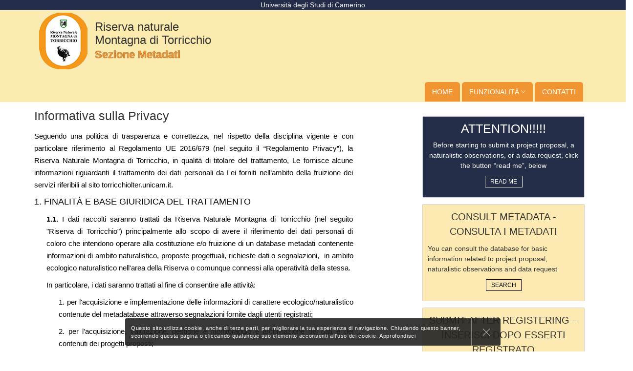

--- FILE ---
content_type: text/html; charset=UTF-8
request_url: https://torricchiolter.unicam.it/page/privacy
body_size: 6147
content:
<!DOCTYPE html> <!--[if lt IE 7]> <html class="no-js lt-ie9 lt-ie8 lt-ie7"> <![endif]--> <!--[if IE 7]> <html class="no-js lt-ie9 lt-ie8"> <![endif]--> <!--[if IE 8]> <html class="no-js lt-ie9"> <![endif]--> <!--[if gt IE 8]><!--> <html class="no-js" lang="en"> <!--<![endif]--> <head> <meta http-equiv="Content-Type" content="text/html; charset=UTF-8"> <meta name="description" content="Metadati - TORRICCHIO"> <meta name="author" content="e-Lios s.r.l."> <title>Metadati - TORRICCHIO</title> <meta name="robots" content="index, follow"> <!-- Mobile Specific Meta--> <meta name="viewport" content="width=device-width, initial-scale=1"> <meta name="google-site-verification" content="bLVmZjWBxMl7mz0CWBb5YFoHYwlCdeoGotRDvZdOLGc" /> <!-- Favicon --> <link rel="shortcut icon" type="image/x-icon" href="https://torricchiolter.unicam.it/favicon.ico" /> <!-- bootstrap.min css --> <link rel="stylesheet" href="https://torricchiolter.unicam.it/plugins/bootstrap/css/bootstrap.min.css"> <!-- Ionic Icon Css --> <link rel="stylesheet" href="https://torricchiolter.unicam.it/plugins/Ionicons/css/ionicons.min.css"> <!-- animate.css --> <link rel="stylesheet" href="https://torricchiolter.unicam.it/plugins/animate-css/animate.css"> <!-- Magnify Popup --> <link rel="stylesheet" href="https://torricchiolter.unicam.it/plugins/magnific-popup/dist/magnific-popup.css"> <!-- Owl Carousel CSS --> <link rel="stylesheet" href="https://torricchiolter.unicam.it/plugins/slick-carousel/slick/slick.css"> <link rel="stylesheet" href="https://torricchiolter.unicam.it/plugins/slick-carousel/slick/slick-theme.css"> <link rel="stylesheet" href="https://torricchiolter.unicam.it/css/cookie-banner.css"> <!-- Main Stylesheet --> <link rel="stylesheet" href="https://torricchiolter.unicam.it/css/style.css"> <!-- Global site tag (gtag.js) - Google Analytics --> <script async src="https://www.googletagmanager.com/gtag/js?id=UA-127150381-1"></script> <script>
  window.dataLayer = window.dataLayer || [];
  function gtag(){dataLayer.push(arguments);}
  gtag('js', new Date());

  gtag('config', 'UA-127150381-1');
</script> </head> <body id="body"> <div class='loading_data'>Caricamento in corso <div class="bounce1"></div> <div class="bounce2"></div> <div class="bounce3"></div> </div> <!-- Header Start --> <header class="navigation"> <div class='row'><div class='col-md-12 topH'>Università degli Studi di Camerino </div></div> <div class="container"> <div class="row"> <div class="col-md-12"> <!-- header Nav Start --> <nav class="navbar"> <div class="container-fluid"> <!-- Brand and toggle get grouped for better mobile display --> <div class="navbar-header" style='width:100%;'> <button type="button" class="navbar-toggle collapsed" data-toggle="collapse" data-target="#bs-example-navbar-collapse-1"> <span class="sr-only">Toggle navigation</span> <span class="icon-bar"></span> <span class="icon-bar"></span> <span class="icon-bar"></span> </button> <a class="navbar-brand" target='_blank' href="https://riservatorricchio.unicam.it"> <img style='width:100%;' src="/images/LogoTorricchio.jpg" alt="Logo"> </a> <span class='titleH'>Riserva naturale Montagna di Torricchio</span> <span class='subT'>Sezione Metadati</span> </div> <!-- Collect the nav links, forms, and other content for toggling --> <div class="collapse navbar-collapse" id="bs-example-navbar-collapse-1"> <ul class="nav navbar-nav navbar-right"> <li class='parent'><a href="/">Home</a></li> <li class="dropdown parent"> <a href="#" class="dropdown-toggle" data-toggle="dropdown" role="button" aria-haspopup="true" aria-expanded="false">Funzionalità <span class="ion-ios-arrow-down"></span></a> <ul class="dropdown-menu"> <li><a href="/user/request">Le tue richieste</a></li> </ul> </li> <li class='parent'><a href="/page/contatti">Contatti</a></li> </ul> </div><!-- /.navbar-collapse --> </div><!-- /.container-fluid --> </nav> </div> </div> </div> </header><!-- header close --><!-- HOME --> <section> <div class="container"> </div> </section> <!-- Content Start --> <section class='page'> <div class="container"> <div class="row"> <div class='col-md-7'> <div class="block"> <div class='t'>Informativa sulla Privacy</div><div class='content'><p style="text-align: justify; ">Seguendo una politica di trasparenza e correttezza, nel rispetto della disciplina vigente e con particolare riferimento al Regolamento UE 2016/679 (nel seguito il “Regolamento Privacy”), la Riserva Naturale Montagna di Torricchio, in qualità di titolare del trattamento, Le fornisce alcune informazioni riguardanti il trattamento dei dati personali da Lei forniti nell’ambito della fruizione dei servizi riferibili al sito torricchiolter.unicam.it. </p><p style="text-align: justify;"><span style="font-size: 18px;">1. FINALITÀ E BASE GIURIDICA DEL TRATTAMENTO</span> </p><p style="text-align: justify; margin-left: 25px;"><b>1.1.</b> I dati raccolti saranno trattati da Riserva Naturale Montagna di Torricchio (nel seguito "Riserva di Torricchio") principalmente allo scopo di avere il riferimento dei dati personali di coloro che intendono operare alla costituzione e/o fruizione di un database metadati contenente informazioni di ambito naturalistico, proposte progettuali, richieste dati o segnalazioni,&nbsp; in ambito ecologico naturalistico nell'area della Riserva o comunque connessi alla operatività della stessa.</p><p style="text-align: justify; margin-left: 25px;"> In particolare, i dati saranno trattati al fine di consentire alle attività: </p><p style="text-align: justify; margin-left: 50px;">1. per l'acquisizione e implementazione delle informazioni di carattere ecologico/naturalistico contenute del metadatabase attraverso segnalazioni fornite dagli utenti registrati; </p><p style="text-align: justify; margin-left: 50px;">2. per l'acquisizione, valutazione, gestione e monitoraggio e archiviazione dei dati e dei contenuti dei progetti proposti; </p><p style="text-align: justify; margin-left: 50px;">3. per l’erogazione di servizi di richiesta dati ecologici e naturalistici contenuti nel metadatabase; </p><p style="text-align: justify; margin-left: 50px;">4. per comunicare con gli utenti registrati nell'ambito della gestione del servizio di segnalazione e di erogazione delle informazioni cui ai punti precedenti; </p><p style="text-align: justify; margin-left: 50px;">5. per raccogliere e gestire il feedback da parte degli utenti nell’ambito dell’erogazione del servizio; </p><p style="text-align: justify; margin-left: 25px;">I dati raccolti saranno trattati dalla Riserva di Torricchio, per adempiere in generale agli obblighi di legge e regolamentari. </p><p style="text-align: justify; margin-left: 25px;">La Riserva Naturale Montagna di Torricchio non procederà alla raccolta o al trattamento delle "categorie particolari di dati personali" di cui all’art. 9 del Regolamento Privacy (relativi, ad esempio, allo stato di salute). </p><p style="text-align: justify; margin-left: 25px;"><b>1.2.</b> I dati raccolti saranno altresì trattati dalla Riserva di Torricchio, senza necessità di esplicito consenso, al fine di perseguire il proprio legittimo interesse ai sensi dell’articolo 6, paragrafo 1, lettera f) del Regolamento Privacy a promuovere i propri servizi agli utenti che ne hanno già usufruito, mediante l’invio di comunicazioni informative tramite posta elettronica, ferma restando la facoltà da parte degli utenti di opporsi in ogni momento al trattamento. Resta inteso che tale trattamento viene effettuato nel rispetto delle previsioni di cui all’articolo 130, comma 4, del Codice Privacy. </p><p style="text-align: justify; margin-left: 25px;">I dati raccolti potranno essere trattati da gestori di piattaforme e database che stipuleranno convenzioni di collaborazione, senza necessità di esplicito consenso ai sensi dell’art. 6, paragrafo 1, lettera c) del Regolamento Privacy, per adempiere in generale agli obblighi di legge e regolamentari. </p><p style="text-align: justify; "><span style="font-size: 18px;">2. CONFERIMENTO DEI DATI</span> </p><p style="text-align: justify; margin-left: 25px;"><b>2.1.</b> La informiamo che la comunicazione dei dati personali necessari per il raggiungimento delle finalità indicate ai punti 1.1 è obbligatoria e l’eventuale rifiuto di fornire i dati non consentirà di erogare i servizi richiesti. </p><p style="text-align: justify; "><span style="font-size: 18px;">3. TITOLARI DEL TRATTAMENTO</span> </p><p style="text-align: justify; margin-left: 25px;"><b>3.1. </b>Titolare del trattamento dei dati personali è la Riserva Naturale Montagna di Torricchio dell'Università di Camerino. </p><p style="text-align: justify; "><span style="font-size: 18px;">4. AMBITO DI COMUNICAZIONE E DIFFUSIONE DEI DATI, RESPONSABILI DEL TRATTAMENTO</span> </p><p style="text-align: justify; margin-left: 25px;"><b>4.1. </b>I dati da Lei forniti potranno essere comunicati in forza delle finalità descritte al punto 1 ai seguenti soggetti, in qualità di autonomi titolari del trattamento: </p><p style="text-align: justify; margin-left: 50px;">1. soggetti pubblici o privati che faranno motivata richiesta - previo accreditamento - di accesso ai contenuti del metadatabase; </p><p style="text-align: justify; margin-left: 50px;">2. personale dell'università di Camerino per le finalità di gestione e di conservazione degli stessi in aderenza agli obblighi di legge. </p><p style="text-align: justify; margin-left: 25px;"><b>4.2.</b> I Suoi dati non saranno diffusi, messi a disposizione o dati in consultazione in alcuna forma a soggetti diversi da quelli indicati ai precedenti punti o a soggetti indeterminati.</p><p style="text-align: justify; margin-left: 25px;"><b>4.3.</b> Si comunica inoltre che il fornitore dati potrebbe essere ricontattato per le finalità di cui al punto 1., inerenti le funzioni del presente sito web.</p><p style="text-align: justify; margin-left: 25px;"> </p><p style="text-align: justify; "><span style="font-size: 18px;">5. TRASFERIMENTO DEI DATI ALL'ESTERO</span> </p><p style="text-align: justify; margin-left: 25px;"><b>5.1.</b> I dati da Lei forniti potranno essere trasferiti al di fuori del territorio nazionale nell'ambito del perseguimento delle finalità di cui al punto 1 a soggetti pubblici o privati aventi la propria sede residenza o domicilio in Paesi appartenenti all'Unione Europea. </p><p style="text-align: justify; "> <span style="font-size: 18px;">6. MODALITÀ DI TRATTAMENTO DEI DATI</span> </p><p style="text-align: justify; margin-left: 25px;"><b>6.1. </b>Il trattamento dei dati potrà essere effettuato attraverso strumenti manuali, automatizzati, informatici o telematici atti a memorizzare, gestire e trasmettere i dati stessi. </p><p style="text-align: justify; margin-left: 25px;"><b>6.2.</b> L' interessato non viene sottoposto ad alcuna decisione basata unicamente sul trattamento automatizzato, compresa la profilazione, che produca effetti giuridici che lo riguardano o che incida in modo significativamente analogo sulla sua persona. I suoi dati non saranno parimenti soggetti a diffusione né ad alcun processo decisionale interamente automatizzato. </p><p style="text-align: justify; "><span style="font-size: 18px;">7. PERIODO DI CONSERVAZIONE DEI DATI</span> </p><p style="text-align: justify; margin-left: 25px;"><b>7.1. </b>I dati costituiti da dati anagrafici e di contatto degli utenti trattati sulla base di espresso consenso per le finalità indicate al punto 1.1, il periodo di conservazione è da intendersi esteso fino alla revoca del consenso.</p><p style="text-align: justify; margin-left: 25px;"> </p><p style="text-align: justify; "><span style="font-size: 18px;">8. DIRITTI DELL’INTERESSATO</span> </p><p style="text-align: justify; margin-left: 25px;"><b>8.1.</b>La Riserva di Torricchio, nel pieno rispetto delle previsioni degli articoli 15, 16, 17, 18, 20 e 21, del Regolamento Privacy, La informano che Lei ha il diritto:</p><p style="text-align: justify; margin-left: 50px;">- di chiedere l’accesso ai dati personali (art. 15) e la rettifica (art. 16) o la cancellazione degli stessi (art. 17), o la limitazione del trattamento (art. 18) che La riguardano, o di opporsi al loro trattamento (art. 21), oltre al diritto alla portabilità dei dati (art. 20);</p><p style="text-align: justify; margin-left: 50px;">- di revocare il consenso in qualsiasi momento senza pregiudicare la liceità del trattamento basata sul consenso prestato prima della revoca;</p><p style="text-align: justify; margin-left: 50px;">- il diritto di proporre reclamo al Garante per la protezione dei dati personali. </p><p style="text-align: justify; margin-left: 25px;">La informiamo che, ai sensi dell'articolo 21 del Regolamento Privacy, Lei può opporsi in ogni momento al trattamento dei dati personali che la riguardano per finalità di marketing diretto. </p><p style="text-align: justify; margin-left: 25px;"><b>8.2.</b> Per esercitare i diritti riassunti, i riferimenti delle società sono: </p><p style="margin-left: 25px;"></p><div style="text-align: justify;"><span style="color: rgb(0, 0, 255);">Riserva Naturale Montagna di Torricchio&nbsp;</span></div><font color="#0000ff"><div style="text-align: justify;">Sede legale/operativa: Via Pontoni, 5 62032 Camerino (MC)&nbsp;</div><div style="text-align: justify;">mail: riserva.torricchio@unicam.it&nbsp;</div><div style="text-align: justify;">pec. : riserva.torricchio@pec.unicam.it tel. 0737.404512</div></font><p></p></div> </div> </div> <div class="col-md-4 col-md-offset-1" style='margin-top:20px;'> <div class='col-md-12'> <div class='blockC col_242e48 blockCFirst col-md-12 col-sm-5'> <div class='t'>ATTENTION!!!!!</div> <div class='c'>Before starting to submit a project proposal, a naturalistic observations, or a data request, click the button “read me”, below</div> <div class='action'><a href='/page/descrizione-procedure'>Read me</a></div> </div> <div class='blockC col_fceab2 col-md-12 col-sm-5 col-md-offset-0 col-sm-offset-2'> <div class='t'>CONSULT METADATA - CONSULTA I METADATI</div> <div class='c'>You can consult the database for basic information related to project proposal, naturalistic observations and data request</div> <div class='action'><a href='/cerca'>Search</a></div> </div> <div class='clearfix'></div> <div class='blockC col_fceab2 col-md-12 col-sm-5'> <div class='t'>SUBMIT AFTER REGISTERING – INSERISCI DOPO ESSERTI REGISTRATO</div> <div class='action'><a href='/module/module1/new'>Project proposal</a><a href='/segnalazioni/new'>Naturalistic observations</a><a href='/richiesta_dati/new'>Data request</a></div> </div> </div> </div> </div> </div> </section> <footer class="footer"> <div class="container"> <div class="row"> <div class="col-md-9"> A cura della Riserva Naturale Montagna di Torricchio - Università degli studi di Camerino<br /> Scuola di Bioscienze e Medicina veterinaria - S.O. "Biodiversità vegetale e gestione degli ecosistemi" <br /> (School of Biosciences and Veterinary Medicine - unit "Plant Diversity and Ecosystems Management")<br /> INFO: riserva.torricchio@unicam.it </div> <div class="col-md-3"> <a href='http://www.unicam.it' target='_blank'><img src="https://torricchiolter.unicam.it/images/LogoUnicam.png" alt="Logo"></a> </div> <div class="col-md-12"> <p class="copyright">Copyright 2026</p> </div> </div> </div> </footer> <!-- Essential Scripts =====================================--> <!-- <script src="js/jquery.counterup.js"></script> --> <!-- Main jQuery --> <script src="https://code.jquery.com/jquery-3.3.1.js" integrity="sha256-2Kok7MbOyxpgUVvAk/HJ2jigOSYS2auK4Pfzbm7uH60=" crossorigin="anonymous"></script> <!-- Bootstrap 3.1 --> <script src="https://torricchiolter.unicam.it/plugins/bootstrap/js/bootstrap.min.js"></script> <!-- Owl Carousel --> <script src="https://torricchiolter.unicam.it/plugins/slick-carousel/slick/slick.min.js"></script> <!-- --> <script src="https://torricchiolter.unicam.it/plugins/magnific-popup/dist/jquery.magnific-popup.min.js"></script> <!-- Mixit Up JS --> <script src="https://torricchiolter.unicam.it/plugins/mixitup/dist/mixitup.min.js"></script> <!-- <script src="plugins/count-down/jquery.lwtCountdown-1.0.js"></script> --> <script src="https://torricchiolter.unicam.it/plugins/SyoTimer/build/jquery.syotimer.min.js"></script> <!-- Form Validator --> <script src="http://cdnjs.cloudflare.com/ajax/libs/jquery.form/3.32/jquery.form.js"></script> <script src="http://cdnjs.cloudflare.com/ajax/libs/jquery-validate/1.11.1/jquery.validate.min.js"></script> <!-- Google Map --> <script src="https://torricchiolter.unicam.it/plugins/google-map/map.js"></script> <script src="https://torricchiolter.unicam.it/js/jquery.auto-complete.js"></script> <script src="https://torricchiolter.unicam.it/js/jquery.cookie-banner.min.js"></script> <script src="https://torricchiolter.unicam.it/js/script.js"></script> <script>
  var t = jQuery.noConflict();
  t(document).ready(function($){

    var culture;

	switch ($('html').attr('lang')) {

		case 'it-IT':
			culture = 'it';
			break;
		default:
			culture = 'en';

	}

	$.cookieBanner({
		culture: culture,
		cookiePageUrl: {
			it: '/page/privacy',
			en: '/page/privacy'
		},
    bannerLinkText: {
      it:'Approfondisci',
      en:'Learn more',
    },
    bannerText: {
      it:'Questo sito utilizza cookie, anche di terze parti, per migliorare la tua esperienza di navigazione. Chiudendo questo banner, scorrendo questa pagina o cliccando qualunque suo elemento acconsenti all\'uso dei cookie.',
      en:'This website uses cookies (also third-party cookies) to provide you a better navigation experience. By closing this banner, scrolling this page or by clicking any of its elements, you agree to the use of cookies.',
    },
    blockCookie:true,
    blockCookieAttribute:'data-src',
    blockCookieClass:'block-cookie',
    consentButtonClass:'cookie-banner__button',
    consentButtonText: {
      it:'Chiudi',
      en:'Close',
    },
    consentButtonTextClass:'cookie-banner__close',
    cookieExpiry: 365,
    cookieName:'consentCookie',
    culture:'it',
    hideBannerOnScroll:false,
    prependBannerTo:'body',
    reloadPage:false,
	});
    if($(".modal").length>0){
      $('.modal').modal('show');
    }
    $(document).on("click",".close",function(){
      $('.modal').remove();
      $(".modal-backdrop").remove();
      $("body").removeClass("modal-open");
      window.location.reload(true);
    });
    $( "form" ).submit(function( event ) {
      $(".loading_data").css("display","block");
    });
      });
</script> </body> </html> 

--- FILE ---
content_type: text/css
request_url: https://torricchiolter.unicam.it/css/style.css
body_size: 10739
content:
/*=== MEDIA QUERY ===*/
@import url(http://fonts.googleapis.com/css?family=Roboto:400,100,300,500,700);
@import url(https://fonts.googleapis.com/css?family=Oswald:300,400,500,600);
@import url(http://fonts.googleapis.com/css?family=Volkhov:400italic);
body {
  line-height: 1.5;
  font-family: "Roboto", sans-serif;
  -webkit-font-smoothing: antialiased;
}

h1, h2, h3, h4, h5, h6 {
  font-family: "Roboto", sans-serif;
}
.tPDelete{    text-align: center;
  font-size: 25px;
  font-weight: 300;
  margin: 30px 0px;}
  .notePDelete{width: 480px;
    font-size: 13px;
    line-height: 24px;
    font-weight: 300;
    box-shadow: 0px 0px 1px;
    padding: 5px;
    margin: 0 auto 10px auto;}
.items{padding:4px 2px; background-color:#fafafa; margin-bottom:10px; margin-top:10px;box-shadow: 0px 0px 1px;}
.items .divider{border-bottom:1px solid #242e48; width:80%; margin:3px auto; padding-top:4px;}
p{color:#000 !important;}
h1, h2, h3, h4, h5, h6 {
  font-weight: 400;
}
.sh1{font-size:18px; color: #fff; background-color:#252f47;}
h1 {
  font-size: 40px;
}
.downFile{margin:5px 0px;}
.downFile a{text-align: center;color: #337ab7; text-transform: uppercase;}
.noItems{text-align: center;font-weight: bold;font-size: 16px;}
.sectionT{background-color:#252f47; color:#fff; padding:3px; margin-top:25px; margin-bottom:4px;}
h2 {
  font-size: 28px;
}

h3 {
  font-size: 20px;
}

h4 {
  font-size: 18px;
}

p {
  color: #7B7B7B;
  font-size: 15px;
  font-family: "Roboto", sans-serif;
}
.barUserInfo{
  text-align:right; margin-right:10px;
}
.spanLink{cursor:pointer; text-decoration: underline}
.barUserInfo a,.barUserInfo a:hover{color:#fff;}
ol, ul {
  margin: 0;
  padding: 0;
  list-style: none;
}
.downGuida{position: fixed; display: flex;bottom: 3px;width:250px;z-index: 9999;right: 3px;box-shadow: 0px 0px 2px #000;}
.downGuida a.downLink, .downGuida a:hover.downLink{padding:10px;font-size:15px;}
iframe {
  border: 0;
}
a.downLink, a:hover.downLink{background-color: green;color: #fff;padding: 3px 5px;}
a, a:focus, a:hover {
  text-decoration: none;
  outline: 0;
  color: #655E7A;
}

blockquote {
  font-size: 18px;
  border-color: #655E7A;
  padding: 20px 40px;
  text-align: left;
  color: #777;
}
.navbar-toggle{z-index:9999 !important;}
.navbar-toggle .icon-bar {
  background: #655E7A;
}
.subSection{margin:20px 0px 5px 0px;color:#242e48; font-weight:bold; text-transform: uppercase; text-align: center;}
.note{font-size: 12px;font-style: italic;margin-bottom: 9px;}
.tModule{background-color:#242e48; text-align:center; color:#fff;font-weight: bold;font-size: 18px; padding:2px; margin:25px 0px 5px 0px;}
.page{margin:10px 0px 10px 0px;}
.content{font-size: 14px;
    line-height: 25px;}
.t{font-size: 25px;
    margin-bottom: 10px;}
hr {
    border-top: 1px solid #b9b9b9 !important;
}
.sloganText{font-size: 20px;font-weight: 100;color: #000;}
input[type="email"], input[type="password"], input[type="text"], input[type="tel"] {
  box-shadow: none;
  outline: none;
  font-size: 14px;
  padding:4px;
}
.privacy{height: 100px;overflow: auto;background-color: #fff;padding: 4px;margin: 10px 0px;font-size: 12px;border: 1px solid #b9b9b9;}
.privacy p{font-size: 12px;}
.privacyB{    font-size: 13px;
    border-top: 1px solid;
    padding-top: 11px;}
.blockC{box-shadow:0px 0px 1px #000; padding:10px; margin-bottom:15px;}
.blockC .t{font-size:20px; text-align:center;}
.blockC .c{font-size:14px;}
.blockC .action{text-align:center; }
.blockC .action a{border: 1px solid #000;padding: 2px 10px;margin: 10px 2px;display: inline-block;text-transform: uppercase;font-size: 12px;color: #000;}
.blockCFirst .t{font-size:25px; line-height: 28px; text-align:center;}
.blockCFirst .c{font-size:14px; text-align:center;}

.col_242e48{background-color:#242e48;}
.col_242e48 .t,.col_242e48 .c{color:#fff;}
.col_242e48 .action a{color:#fff;border: 1px solid #fff;}
.loginBox, .registerBox{margin-top:20px;
  padding:10px; background-color:#e3e1df; box-shadow:0px 0px 1px #000;
}
.requiredUpload{color: red;font-weight: bold;text-transform: uppercase;font-size: 13px;}
.col_fceab2{background-color: #fceab2;}
.bx-wrapper img{width:100% !important;}
.info{    font-size: 12px;
    font-style: italic;}
.imgBorder img{width:100%;}
.imgBorder {width:100px;}
.contUpload label{text-align:center; display: block;}
.tHG{font-weight:bold; text-transform: uppercase; margin-top:10px;}
.gItem{border: 1px solid;color:#fff; background-color:#242e48;    margin: 2px;padding: 2px 4px;}
.contUpload{background: #eeeeee;
    -webkit-border-radius: 4px;
    border-radius: 4px;
    -webkit-box-shadow: 0 4px 5px 0 rgba(0,0,0,0.14), 0 1px 10px 0 rgba(0,0,0,0.12), 0 2px 4px -1px rgba(0,0,0,0.2);
    box-shadow: 0 4px 5px 0 rgba(0,0,0,0.14), 0 1px 10px 0 rgba(0,0,0,0.12), 0 2px 4px -1px rgba(0,0,0,0.2);
    font-size: 1.1em;
    opacity: 1;
    padding: 1em;
    -webkit-transition: box-shadow .03s linear,opacity .25s linear;
    transition: box-shadow .03s linear,opacity .25s linear;
    z-index: 1;}
.btn-torricchio{    color: #fff;
    background-color: #ee943e;
    border-color: #000; color:#fff;}
.btn-torricchio a{color:#fff;}
.bxslider > div{height:400px !important;}
.bxslider{width:100% !important;}
.item_p{background-color: #e3e1df;
    padding: 10px;
    margin-bottom: 10px;}
input[type="email"]:focus, input[type="password"]:focus, input[type="text"]:focus, input[type="tel"]:focus {
  box-shadow: none;
  border: 1px solid #655E7A;
}
.loading_data{display: none;position: fixed;
    background-color: rgba(0,0,0,0.8);
    width: 100%;
    text-align: center;
    height: 100%;
    padding-top: 10%;
    z-index: 9999; margin: 0 auto; left: 0px; font-size: 30px; padding: 20px;color: #fff;}
.loading_data > div {width: 18px;height: 18px;background-color: #fff;border-radius: 100%;
  display: inline-block;-webkit-animation: sk-bouncedelay 1.4s infinite ease-in-out both; animation: sk-bouncedelay 1.4s infinite ease-in-out both;
}
.loading_data .bounce1 {-webkit-animation-delay: -0.32s;animation-delay: -0.32s;}
.loading_data .bounce2 {-webkit-animation-delay: -0.16s;animation-delay: -0.16s;}


.form-control {
  box-shadow: none;
  border-radius: 0;
}

.form-control:focus {
  box-shadow: none;
  border: 1px solid #655E7A;
}

.btn-main, .btn-transparent, .btn-small {
  background: #655E7A;
  color: #fff;
  display: inline-block;
  font-size: 14px;
  letter-spacing: 1px;
  padding: 14px 35px;
  text-transform: uppercase;
  border-radius: 0;
  transition: all 0.2s ease;
}

.btn-main.btn-icon i, .btn-icon.btn-transparent i, .btn-icon.btn-small i {
  font-size: 16px;
  vertical-align: middle;
  margin-right: 5px;
}

.btn-main:hover, .btn-transparent:hover, .btn-small:hover {
  background: #353240;
  color: #fff;
}

.btn-solid-border {
  border: 1px solid #fff;
  background: transparent;
  color: #fff;
}

.btn-solid-border:hover {
  border: 1px solid #655E7A;
  background: #655E7A;
}

.btn-transparent {
  background: transparent;
  padding: 0;
  color: #655E7A;
}

.btn-transparent:hover {
  background: transparent;
  color: #655E7A;
}

.btn-large {
  padding: 20px 45px;
}

.btn-large.btn-icon i {
  font-size: 16px;
  vertical-align: middle;
  margin-right: 5px;
}

.btn-small {
  padding: 10px 25px;
  font-size: 12px;
}

.btn-round {
  border-radius: 4px;
}

.btn-round-full {
  border-radius: 50px;
}

.btn.active:focus, .btn:active:focus, .btn:focus {
  outline: 0;
}

.mt-10 {
  margin-top: 20px;
}

.mt-20 {
  margin-top: 20px;
}

.mt-30 {
  margin-top: 30px;
}

.mt-40 {
  margin-top: 40px;
}

.mt-50 {
  margin-top: 50px;
}

.btn:focus {
  color: #ddd;
}

.w-100 {
  width: 100%;
}

.margin-0 {
  margin: 0 !important;
}

#preloader {
  background: #fff;
  height: 100%;
  left: 0;
  opacity: 1;
  filter: alpha(opacity=100);
  position: fixed;
  text-align: center;
  top: 0;
  width: 100%;
  z-index: 999999999;
}

.bg-shadow {
  background-color: #fff;
  box-shadow: 0 16px 24px rgba(0, 0, 0, 0.08);
  padding: 20px;
}

.bg-gray {
  background: #f9f9f9;
}

.bg-primary {
  background: #655E7A;
}

.bg-primary-dark {
  background: #4d485d;
}

.bg-primary-darker {
  background: #353240;
}

.bg-dark {
  background: #202122;
}

.section {
  padding: 100px 0;
}

.section-sm {
  padding: 70px 0;
}

.title {
  padding: 20px 0 30px;
}

.title h2 {
  font-size: 18px;
  text-align: center;
  text-transform: uppercase;
  letter-spacing: 2px;
}

.section-title {
  margin-bottom: 70px;
}

.section-title h2 {
  text-transform: uppercase;
  font-size: 28px;
  font-weight: 600;
}

.section-title p {
  font-style: italic;
  color: #666;
  font-family: "Volkhov", serif;
}

.section-subtitle {
  font-size: 28px;
  font-weight: 600;
  margin-bottom: 30px;
}

.page-title {
  padding: 100px 0;
}

.page-title .block {
  text-align: center;
}

.page-title .block h1 {
  color: #fff;
  font-weight: 200;
  letter-spacing: 6px;
  margin-top: 0;
  text-transform: capitalize;
}

.page-title .block p {
  color: #fff;
}

.heading {
  padding-bottom: 60px;
  text-align: center;
}

.heading h2 {
  color: #000;
  font-size: 30px;
  line-height: 40px;
  font-weight: 400;
}

.heading p {
  font-size: 18px;
  line-height: 40px;
  color: #292929;
  font-weight: 300;
}

.page-wrapper {
  padding: 70px 0;
}

.social-media-icons ul li {
  display: inline-block;
}

.social-media-icons ul li a {
  font-size: 18px;
  color: #333;
  display: inline-block;
  padding: 7px 12px;
  color: #fff;
}

.social-media-icons ul li .twitter {
  background: #00aced;
}

.social-media-icons ul li .facebook {
  background: #3b5998;
  padding: 7px 18px;
}

.social-media-icons ul li .googleplus {
  background: #dd4b39;
}

.social-media-icons ul li .dribbble {
  background: #ea4c89;
}

.social-media-icons ul li .instagram {
  background: #bc2a8d;
}

.dropdown-slide {
  position: static;
}

.dropdown-slide .open > a, .dropdown-slide .open > a:focus, .dropdown-slide .open > a:hover {
  background: transparent;
}

.dropdown-slide.full-width .dropdown-menu {
  left: 0 !important;
  right: 0 !important;
}

.dropdown-slide:hover .dropdown-menu {
  display: none;
  opacity: 1;
  display: block;
  -webkit-transform: translate(0px, 0px);
          transform: translate(0px, 0px);
  opacity: 1;
  visibility: visible;
  color: #777;
  -webkit-transform: translateY(0px);
          transform: translateY(0px);
}

.dropdown-slide .dropdown-menu {
  border-radius: 0;
  opacity: 1;
  visibility: visible;
  position: absolute;
  padding: 15px;
  border: 1px solid #ebebeb;
  box-shadow: 0 2px 4px rgba(0, 0, 0, 0.05);
  position: absolute;
  display: block;
  visibility: hidden;
  opacity: 0;
  -webkit-transform: translateY(30px);
          transform: translateY(30px);
  transition: visibility 0.2s, opacity 0.2s, -webkit-transform 500ms cubic-bezier(0.43, 0.26, 0.11, 0.99);
  transition: visibility 0.2s, opacity 0.2s, transform 500ms cubic-bezier(0.43, 0.26, 0.11, 0.99);
  transition: visibility 0.2s, opacity 0.2s, transform 500ms cubic-bezier(0.43, 0.26, 0.11, 0.99), -webkit-transform 500ms cubic-bezier(0.43, 0.26, 0.11, 0.99);
}

@media (max-width: 480px) {
  .dropdown-slide .dropdown-menu {
    -webkit-transform: none;
            transform: none;
  }
}

.commonSelect {
  margin-left: 10px;
  padding-right: 6px;
  position: relative;
}

.commonSelect:before {
  content: '\f3d0';
  font-family: "themefisher-font";
  position: absolute;
  right: -4px;
  top: 4px;
  font-size: 10px;
}

.commonSelect select {
  -webkit-appearance: none;
  -moz-appearance: none;
  cursor: pointer;
  border: none;
  padding: 0;
  height: auto;
  color: #555;
}

.commonSelect select:focus {
  box-shadow: none;
  border: none;
}

.tabCommon .nav-tabs {
  border-bottom: 0;
  margin-bottom: 10px;
}

.tabCommon .nav-tabs li {
  margin-right: 5px;
}

.tabCommon .nav-tabs li.active a {
  background-color: #655E7A;
  border: 1px solid #655E7A;
  color: #ffffff;
}

.tabCommon .nav-tabs a {
  border-radius: 0;
  background: #f9f9f9;
}

.tabCommon .nav-tabs a:hover {
  border: 1px solid transparent;
  background: #655E7A;
  color: #fff;
}

.tabCommon .tab-content {
  padding: 20px;
  border: 1px solid #dedede;
}

.commonAccordion .panel, .commonAccordion-2 .panel {
  border-radius: 0;
  box-shadow: none;
}

.commonAccordion .panel .panel-heading, .commonAccordion-2 .panel .panel-heading {
  background: transparent;
  padding: 0;
}

.commonAccordion .panel .panel-title, .commonAccordion-2 .panel .panel-title {
  position: relative;
}

.commonAccordion .panel .panel-title a, .commonAccordion-2 .panel .panel-title a {
  display: block;
  font-size: 14px;
  text-transform: uppercase;
  padding: 10px 10px;
}

.commonAccordion .panel .panel-title a:before, .commonAccordion-2 .panel .panel-title a:before {
  color: #555;
  content: "\f209";
  position: absolute;
  right: 25px;
  font-family: "themefisher-font";
}

.commonAccordion .panel .panel-title a.collapsed:before, .commonAccordion-2 .panel .panel-title a.collapsed:before {
  content: "\f217";
}

.list-circle {
  padding-left: 20px;
}

.list-circle li {
  list-style-type: circle;
}

.play-icon {
  border: 1px solid #dedede;
  display: inline-block;
  width: 60px;
  height: 60px;
  border-radius: 50px;
  font-size: 30px;
}

.play-icon i {
  line-height: 60px;
}

.alert-common {
  border-radius: 0;
  border-width: 2px;
}

.alert-common i {
  margin: 0 5px;
  font-size: 16px;
}

.alert-solid {
  background: transparent;
  color: #655E7A;
}

@media (max-width: 480px) {
  .buttonPart li {
    margin-bottom: 8px;
  }
}

@media (max-width: 768px) {
  .buttonPart li {
    margin-bottom: 8px;
  }
}

.overly, .page-title, .slider {
  position: relative;
}

.overly:before, .page-title:before, .slider:before {
  content: "";
  position: absolute;
  left: 0;
  top: 0;
  bottom: 0;
  right: 0;
  width: 100%;
  height: 100%;
  background: #1d192c;
  opacity: 0.5;
}

.owl-dots .owl-dot.active span, .owl-theme .owl-dots .owl-dot:hover span {
  background: #655E7A !important;
}

#success, #error {
  display: none;
}

#wrapper-work {
  overflow: hidden;
  padding-top: 100px;
}

#wrapper-work ul li {
  width: 50%;
  float: left;
  position: relative;
}

#wrapper-work ul li img {
  width: 100%;
  height: 100%;
}

#wrapper-work ul li .items-text {
  position: absolute;
  top: 0;
  bottom: 0;
  left: 0;
  right: 0;
  width: 100%;
  height: 100%;
  color: #fff;
  background: rgba(0, 0, 0, 0.6);
  padding-left: 44px;
  padding-top: 140px;
}

#wrapper-work ul li .items-text h2 {
  padding-bottom: 28px;
  padding-top: 75px;
  position: relative;
}

#wrapper-work ul li .items-text h2:before {
  content: "";
  position: absolute;
  left: 0;
  bottom: 0;
  width: 75px;
  height: 3px;
  background: #fff;
}

#wrapper-work ul li .items-text p {
  padding-top: 30px;
  font-size: 16px;
  line-height: 27px;
  font-weight: 300;
  padding-right: 80px;
}

/*--
	features-work Start
--*/
#features-work {
  padding-top: 50px;
  padding-bottom: 75px;
}

#features-work .block ul li {
  width: 19%;
  text-align: center;
  display: inline-block;
  padding: 40px 0px;
}

/*--
	Header Start
--*/
header {
  background: #fff;
  padding: 20px 0;
}

header .navbar {
  margin-bottom: 0px;
  border: 0px;
}

header .navbar-brand {
  padding-top: 5px;
}

header .navbar-default {
  background: none;
  border: 0px;
}

header .navbar-default .navbar-nav {
  padding-top: 10px;
}
.nav>li.parent { background-color: #f09531;border-radius: 6px 6px 0 0;
    margin: 1px 2px;}
li.parent > a, li.parent > a:hover{color:#fff !important;}
header .navbar-default .navbar-nav li a {
  color: #333333;
  padding: 10px 26px;
  font-size: 15px;
}
.warning{font-size: 23px;
    font-weight: 300;
    text-align: center;
    margin: 10px 0px;}
font header .navbar-default .navbar-nav li a:hover {
  color: #000;
}
.navbar-toggle{margin-right:-30px !important;}
.titleH{font-size: 24px;
    max-width: 250px;
    line-height: 27px;
    display: flex;
    margin-top: 20px;}
.subT{font-size: 22px;
    color: #f09531;
    font-weight: bold;
    text-shadow: 0px 0px 1px #000;display: inline-block;}
.navigation {
  background: #fcebaf;
  padding: 0px;
}
.navigation .navbar {
  margin-bottom: 0px;
  border: 0px;
}

.navigation .navbar-brand {
  padding-top: 5px;height:auto !important;
  margin-left:-20px !important;
}

.navigation .navbar {
  background: none;
  border: 0px;
}

.navigation .navbar .navbar-nav {
  padding-top: 10px;
}

.navigation .navbar .navbar-nav > li > a {
  color: #5C5C5C;
  padding: 10px 15px;
  font-weight: 500;
  font-size: 14px;
  text-transform: uppercase;
}

.navigation .navbar .navbar-nav > li > a:hover, .navigation .navbar .navbar-nav > li > a:focus {
  color: #000;
  background: transparent;
}

.navigation .navbar .dropdown-menu {
  border-radius: 0;
  border: none;
  drop-shadow: 0 0 25px 0 rgba(0, 0, 0, 0.08);
}

.navigation .navbar .dropdown-menu a {
  font-weight: normal;
  color: #808080;
  padding: 10px 20px;
  transition: all 0.3s ease;
}

.navigation .navbar .dropdown-menu a:hover {
  background: #655E7A;
  color: #fff;
  padding-left: 25px;
}

.nav .open > a {
  background: transparent;
}
.topH{background-color:#232d49; color:#fff; text-align: center;}
.slider {
  background: url("../images/slider-bg.jpg") no-repeat;
  background-size: cover;
  background-attachment: fixed;
  background-position: 10% 0%;
  padding: 150px 0 150px 0;
  position: relative;
}

.slider .block {
  color: #E3E3E4;
  text-align: center;
}

.slider .block h1 {
  font-weight: 100;
  font-size: 45px;
  line-height: 60px;
  letter-spacing: 10px;
  padding-bottom: 15px;
  text-transform: uppercase;
}

.slider .block p {
  margin-bottom: 30px;
  color: #b9b9b9;
  font-size: 18px;
  line-height: 27px;
  font-weight: 300;
}

.call-to-action {
  padding: 70px 0px;
  text-align: center;
}

.call-to-action h2 {
  color: #fff;
}

.call-to-action p {
  color: #fff;
}

.call-to-action .btn-main, .call-to-action .btn-transparent, .call-to-action .btn-small {
  padding: 15px 35px;
  font-size: 12px;
  margin-top: 30px;
}

.service {
  text-align: center;
  padding: 90px 0;
}

.service .service-item {
  padding-bottom: 30px;
}

.service .service-item i {
  font-size: 60px;
  color: #655E7A;
}

.service .service-item h4 {
  padding-top: 15px;
  margin: 0;
  font-weight: 500;
  text-transform: uppercase;
}

.service .service-item p {
  padding-top: 10px;
  margin: 0;
}

.dark-service .title {
  color: #fff;
}

.dark-service .service-item {
  padding-bottom: 30px;
  text-align: center;
}

.dark-service .service-item i {
  font-size: 60px;
  color: #fff;
}

.dark-service .service-item h4 {
  color: #fff;
  padding-top: 15px;
  margin: 0;
  font-weight: 500;
  text-transform: uppercase;
}

.dark-service .service-item p {
  padding-top: 10px;
  margin: 0;
}

.service-about p {
  line-height: 28px;
}

.service-arrow .block {
  padding: 70px 30px;
}

.service-arrow .block i {
  font-size: 40px;
}

.service-arrow .block p {
  color: #fff;
}

.service-list .block {
  padding: 30px;
  margin-bottom: 20px;
  background: #fff;
}

.feature {
  background: url("../img/featue-bg.jpg");
  background-position: 50% 94px;
  display: block;
  position: relative;
  background-attachment: fixed;
  background-repeat: no-repeat;
  background-position: center center;
  background-size: cover;
  padding: 100px 0;
}

.feature h2 {
  margin-bottom: 30px;
}

.feature p {
  color: #8d8f92;
  margin-bottom: 20px;
}

.feature .btn-view-works {
  background: #655E7A;
  color: #fff;
  padding: 10px 20px;
}

.portfolio-work {
  padding: 80px 0;
}

.portfolio-work .block .portfolio-menu {
  text-align: center;
}

.portfolio-work .block .portfolio-menu ul {
  margin-bottom: 40px;
}

.portfolio-work .block .portfolio-menu ul li {
  display: inline-block;
  border: 1px solid #dedede;
  padding: 8px 25px;
  cursor: pointer;
  font-size: 15px;
  color: #333333;
  transition: all 0.3s ease;
}

.portfolio-work .block .portfolio-menu ul .mixitup-control-active {
  background: #655E7A;
  color: #fff;
  border: 1px solid #655E7A;
}

.portfolio-work .block .portfolio-contant ul li {
  display: inline-block;
  width: 32.22%;
  position: relative;
  margin-left: -4px;
}

.portfolio-work .block .portfolio-contant ul li:hover .item-overly {
  opacity: 1;
}

.portfolio-work .block .portfolio-contant ul li:hover .position-center {
  position: absolute;
  top: 60%;
  -webkit-transform: translate(-50%, -50%);
  transform: translate(-50%, -50%);
}

.portfolio-work .block .portfolio-contant ul li a {
  display: block;
  color: #fff;
}

.portfolio-work .block .portfolio-contant ul li a h4 {
  margin: 0;
  text-transform: uppercase;
  margin-bottom: 10px;
  font-weight: 400;
}

.portfolio-work .block .portfolio-contant ul li a p {
  font-size: 13px;
  line-height: 20px;
  color: #fff;
}

.portfolio-work .block .portfolio-contant ul img {
  width: 100%;
  height: auto;
}

.portfolio-work .block .portfolio-contant .item-overly {
  position: absolute;
  top: 0;
  bottom: 0;
  right: 0;
  left: 0;
  background: rgba(60, 55, 55, 0.9);
  opacity: 0;
  transition: all 0.3s ease;
  text-align: center;
}

.portfolio-work .block .portfolio-contant .position-center {
  position: absolute;
  top: 50%;
  left: 50%;
  -webkit-transform: translate(-50%, -50%);
  transform: translate(-50%, -50%);
  transition: all 0.3s ease;
}

.portfolio-single-page .project-details h4 {
  margin-bottom: 20px;
  padding-bottom: 10px;
  border-bottom: 2px dashed #dedede;
}

.portfolio-single-page .project-details span {
  color: #838383;
  width: 180px;
  display: inline-block;
}

.portfolio-single-page .project-details strong {
  color: #313131;
  font-weight: normal;
}

.portfolio-single-page .project-details ul li {
  margin-bottom: 10px;
}

.testimonial {
  padding: 100px 0;
}

.testimonial .block h2 {
  line-height: 27px;
  color: #5C5C5C;
  padding-top: 110px;
}

.testimonial .block p {
  padding-top: 50px;
  color: #7B7B7B;
}

.testimonial .counter-box li {
  width: 50%;
  float: left;
  text-align: center;
  margin: 30px 0 30px;
}

.testimonial .testimonial-carousel {
  border: 1px solid #dedede;
  padding: 24px;
}

.testimonial .testimonial-carousel i {
  font-size: 35px;
}

.testimonial .testimonial-carousel p {
  font-family: "Volkhov", serif;
  line-height: 28px;
  padding-bottom: 20px;
}

.testimonial .testimonial-carousel .user img {
  padding-bottom: 0px;
  border-radius: 500px;
  width: 80px;
  display: inline-block;
}

.testimonial .testimonial-carousel .user p {
  font-family: "Roboto", sans-serif;
  padding-bottom: 0;
  margin-top: 6px;
  font-size: 12px;
  line-height: 20px;
}

.testimonial .testimonial-carousel .user p span {
  display: block;
  color: #353241;
  font-weight: 600;
}

.testimonial .testimonial-carousel .owl-carousel .owl-pagination div {
  border: 1px solid #1D1D1D;
  border-radius: 500px;
  display: inline-block;
  height: 10px;
  margin-right: 15px;
  width: 10px;
}

.testimonial .testimonial-carousel .owl-carousel .owl-pagination div.active {
  background: #5C5C5C;
  font-size: 30px;
  display: inline-block;
  border: 0px;
}

.counter-box i {
  font-size: 35px;
}

.counter-box h4 {
  font-size: 30px;
  font-weight: bold;
}

.counter-box span {
  color: #555;
}

.contact-form {
  padding-top: 70px;
  padding-bottom: 35px;
}

.contact-form .block form .form-group {
  padding-bottom: 15px;
  margin: 0px;
}

.contact-form .block form .form-group .form-control {
  background: #F6F8FA;
  height: 60px;
  border: 1px solid #EEF2F6;
  box-shadow: none;
  width: 100%;
}

.contact-form .block form .form-group-2 {
  padding-bottom: 15px;
  margin: 0px;
}

.contact-form .block form .form-group-2 textarea {
  background: #F6F8FA;
  height: 135px;
  border: 1px solid #EEF2F6;
  box-shadow: none;
  width: 100%;
}

.contact-form .block button {
  width: 100%;
  height: 60px;
  background: #47424C;
  border: none;
  color: #fff;
  font-size: 18px;
}

.address-block li {
  margin-bottom: 10px;
}

.address-block li i {
  margin-right: 15px;
  font-size: 20px;
  width: 20px;
}

.social-icons {
  margin-top: 40px;
}

.social-icons li {
  display: inline-block;
  margin: 0 6px;
}

.social-icons a {
  display: inline-block;
}

.social-icons i {
  color: #2C2C2C;
  margin-right: 25px;
  font-size: 25px;
}

.google-map {
  position: relative;
}

.google-map #map {
  width: 100%;
  height: 300px;
}

.contact-box {
  padding-top: 35px;
  padding-bottom: 58px;
}

.contact-box .block img {
  width: 100%;
}

.contact-box .block h2 {
  font-weight: 300;
  color: #000;
  font-size: 28px;
  padding-bottom: 30px;
}

.contact-box .block p {
  color: #5C5C5C;
  display: block;
}

/*=================================================================
  Pricing section
==================================================================*/
.pricing-table .pricing-item {
  padding: 40px 20px;
  background: #fff;
  box-shadow: 0 8px 15px 0 rgba(5, 57, 106, 0.06);
}

.pricing-table .pricing-item a.btn-main, .pricing-table .pricing-item a.btn-transparent, .pricing-table .pricing-item a.btn-small {
  text-transform: uppercase;
  margin-top: 20px;
}

.pricing-table .pricing-item li {
  font-weight: 400;
  padding: 6px 0;
  color: #666;
}

.pricing-table .pricing-item li i {
  margin-right: 6px;
  color: #655E7A;
}

.pricing-table .price-title {
  padding: 30px 0 20px;
}

.pricing-table .price-title > h3 {
  font-weight: 700;
  margin: 0 0 5px;
  font-size: 15px;
  text-transform: uppercase;
}

.pricing-table .price-title > p {
  font-size: 14px;
  font-weight: 400;
  line-height: 18px;
  margin-top: 5px;
}

.pricing-table .price-title .value {
  color: #655E7A;
  font-size: 50px;
  padding: 10px 0;
}

.product-item {
  margin-bottom: 30px;
}

.product-item .product-thumb {
  position: relative;
}

.product-item .product-thumb img {
  width: 100%;
  height: auto;
}

.product-item .product-thumb .bage {
  position: absolute;
  top: 12px;
  right: 12px;
  background: #000;
  color: #fff;
  font-size: 12px;
  padding: 4px 12px;
  font-weight: 300;
  display: inline-block;
}

.product-item .product-thumb:before {
  transition: .3s all;
  opacity: 0;
  background: rgba(0, 0, 0, 0.6);
  content: '';
  position: absolute;
  top: 0;
  right: 0;
  left: 0;
  bottom: 0;
}

.product-item .product-thumb .preview-meta {
  position: absolute;
  text-align: center;
  bottom: 0;
  left: 0;
  width: 100%;
  -webkit-box-pack: center;
      -ms-flex-pack: center;
          justify-content: center;
  opacity: 0;
  transition: 0.2s;
  -webkit-transform: translateY(10px);
          transform: translateY(10px);
}

.product-item .product-thumb .preview-meta li {
  display: inline-block;
}

.product-item .product-thumb .preview-meta li a, .product-item .product-thumb .preview-meta li span {
  background: #fff;
  padding: 10px 16px;
  cursor: pointer;
  display: inline-block;
  font-size: 18px;
}

.product-item .product-thumb .preview-meta li a:hover, .product-item .product-thumb .preview-meta li span:hover {
  background: #655E7A;
  color: #fff;
}

.product-item:hover .product-thumb:before {
  opacity: 1;
}

.product-item:hover .preview-meta {
  opacity: 1;
  -webkit-transform: translateY(-20px);
          transform: translateY(-20px);
}

.product-item .product-content {
  text-align: center;
}

.product-item .product-content h4 {
  font-size: 14px;
  font-weight: 400;
  margin-top: 15px;
  margin-bottom: 6px;
}

.product-item .product-content h4 a {
  color: #000;
}

.product-modal {
  background: rgba(255, 255, 255, 0.9);
  text-align: center;
  padding: 0 !important;
}

.product-modal:before {
  content: '';
  display: inline-block;
  height: 100%;
  vertical-align: middle;
  margin-right: -4px;
}

.product-modal.fade .modal-dialog {
  -webkit-transform: translate(0, 0);
          transform: translate(0, 0);
}

.product-modal .close {
  width: 50px;
  float: none;
  position: absolute;
  right: 20px;
  z-index: 9;
  top: 20px;
  font-size: 30px;
  outline: none;
}

.product-modal .modal-dialog {
  width: 900px;
  display: inline-block;
  text-align: left;
  vertical-align: middle;
}

@media (max-width: 480px) {
  .product-modal .modal-dialog {
    width: 100%;
  }
}

@media (max-width: 768px) {
  .product-modal .modal-dialog {
    width: 100%;
  }
  .bxslider > div{height:300px !important;}
}

.product-modal .modal-content {
  border-radius: 0;
  box-shadow: none;
  border: none;
}

.product-modal .modal-content .modal-body {
  padding: 30px;
}

.product-modal .modal-content .modal-body .modal-image img {
  width: 100%;
  height: auto;
}

.product-modal .modal-content .modal-body .product-short-details h2 {
  margin-top: 0;
  font-size: 22px;
  font-weight: 400;
}

.product-modal .modal-content .modal-body .product-short-details h2 a {
  color: #000;
}

@media (max-width: 480px) {
  .product-modal .modal-content .modal-body .product-short-details h2 {
    margin-top: 15px;
  }
}

@media (max-width: 768px) {
  .product-modal .modal-content .modal-body .product-short-details h2 {
    margin-top: 15px;
  }
}

.product-modal .modal-content .modal-body .product-short-details .product-price {
  font-size: 30px;
  margin: 20px 0;
}

@media (max-width: 480px) {
  .product-modal .modal-content .modal-body .product-short-details .product-price {
    margin: 10px 0;
  }
}

.product-modal .modal-content .modal-body .product-short-details .btn-main, .product-modal .modal-content .modal-body .product-short-details .btn-transparent, .product-modal .modal-content .modal-body .product-short-details .btn-small {
  margin-top: 20px;
}

.product-modal .modal-content .modal-body .product-short-details .btn-transparent {
  color: #444;
  border-bottom: 1px solid #dedede;
}

.product-shorting {
  margin-bottom: 30px;
}

.product-shorting span {
  margin-right: 15px;
}

.product-category ul {
  padding-left: 15px;
}

.product-category ul li {
  margin-bottom: 4px;
}

.product-category ul li a {
  color: #666;
}

.product-category ul li a:hover {
  color: #000;
}

.single-product {
  padding: 60px 0 40px;
}

.single-product .breadcrumb {
  background: transparent;
}

.single-product .breadcrumb li {
  color: #000;
  font-weight: 200;
}

.single-product .breadcrumb li a {
  color: #000;
  font-weight: 200;
}

.single-product .product-pagination li {
  display: inline-block;
  margin: 0 8px;
}

.single-product .product-pagination li + li:before {
  padding: 0 8px 0 0;
  color: #ccc;
  content: "/\00a0";
}

.single-product .product-pagination li a {
  color: #000;
  font-weight: 200;
}

.single-product .product-pagination li a i {
  vertical-align: middle;
}

.single-product-slider .carousel .carousel-inner .carousel-caption {
  text-shadow: none;
  text-align: left;
  top: 20%;
  bottom: auto;
}

.single-product-slider .carousel .carousel-inner .carousel-caption h1 {
  font-size: 50px;
  font-weight: 100;
  color: #000;
}

.single-product-slider .carousel .carousel-inner .carousel-caption p {
  width: 50%;
  font-weight: 200;
}

.single-product-slider .carousel .carousel-inner .carousel-caption .btn-main, .single-product-slider .carousel .carousel-inner .carousel-caption .btn-transparent, .single-product-slider .carousel .carousel-inner .carousel-caption .btn-small {
  margin-top: 20px;
}

.single-product-slider .carousel .carousel-control {
  bottom: auto;
  background: #fff;
  width: 6%;
  padding: 10px 0;
}

.single-product-slider .carousel .carousel-control i {
  font-size: 40px;
  text-shadow: none;
  color: #555;
}

.single-product-slider .carousel .carousel-indicators li img {
  height: auto;
  width: 60px;
}

.single-product-slider .carousel .carousel-control.right, .single-product-slider .carousel .carousel-control.left {
  background-image: none;
  top: 40%;
}

.single-product-slider .carousel-indicators {
  margin: 10px 0 0;
  overflow: auto;
  position: static;
  text-align: left;
  white-space: nowrap;
  width: 100%;
  overflow: hidden;
}

.single-product-slider .carousel-indicators li {
  background-color: transparent;
  border-radius: 0;
  display: inline-block;
  height: auto;
  margin: 0 !important;
  width: auto;
}

.single-product-slider .carousel-indicators li.active img {
  opacity: 1;
}

.single-product-slider .carousel-indicators li:hover img {
  opacity: 0.75;
}

.single-product-slider .carousel-indicators li img {
  display: block;
  opacity: 0.5;
}

.single-product-details .color-swatches {
  display: -webkit-box;
  display: -ms-flexbox;
  display: flex;
  -webkit-box-align: center;
      -ms-flex-align: center;
          align-items: center;
}

.single-product-details .color-swatches span {
  width: 100px;
  color: #000;
  font-size: 13px;
  font-weight: 600;
}

.single-product-details .color-swatches a {
  display: inline-block;
  width: 36px;
  height: 36px;
  margin-right: 5px;
}

.single-product-details .color-swatches li {
  display: inline-block;
}

.single-product-details .color-swatches .swatch-violet {
  background-color: #8da1cd;
}

.single-product-details .color-swatches .swatch-black {
  background-color: #000;
}

.single-product-details .color-swatches .swatch-cream {
  background-color: #e6e2d6;
}

.single-product-details .product-size {
  margin-top: 20px;
  display: -webkit-box;
  display: -ms-flexbox;
  display: flex;
  -webkit-box-align: center;
      -ms-flex-align: center;
          align-items: center;
}

.single-product-details .product-size span {
  width: 100px;
  color: #000;
  font-size: 13px;
  font-weight: 600;
  display: inline-block;
}

.single-product-details .product-size .form-control {
  display: inline-block;
  width: 130px;
  letter-spacing: 2px;
  text-transform: uppercase;
  color: #000;
  font-size: 12px;
  border: 1px solid #e5e5e5;
  border-radius: 0px;
  box-shadow: none;
}

.single-product-details .product-category {
  margin-top: 20px;
}

.single-product-details .product-category > span {
  width: 100px;
  color: #000;
  font-size: 13px;
  font-weight: 600;
  display: inline-block;
}

.single-product-details .product-category ul {
  width: 140px;
  display: inline-block;
}

.single-product-details .product-category ul li {
  display: inline-block;
  margin: 5px;
}

.single-product-details .product-quantity {
  margin-top: 20px;
  display: -webkit-box;
  display: -ms-flexbox;
  display: flex;
  -webkit-box-align: center;
      -ms-flex-align: center;
          align-items: center;
}

.single-product-details .product-quantity > span {
  width: 100px;
  color: #000;
  font-size: 13px;
  font-weight: 600;
  display: inline-block;
}

.single-product-details .product-quantity .product-quantity-slider {
  width: 140px;
  display: inline-block;
}

.single-product-details .product-quantity .product-quantity-slider input {
  height: 34px;
}

.single-product-details .product-quantity .product-quantity-slider .input-group-btn:first-child > .btn, .single-product-details .product-quantity .product-quantity-slider .p-quantity .input-group-btn:first-child > .btn-group {
  margin-right: -2px;
}

.single-product-details .product-quantity .product-quantity-slider button {
  border-radius: 0;
}

.bootstrap-touchspin .input-group-btn-vertical {
  position: relative;
  white-space: nowrap;
  width: 1%;
  vertical-align: middle;
  display: table-cell;
}

.bootstrap-touchspin .input-group-btn-vertical > .btn {
  display: block;
  float: none;
  width: 100%;
  max-width: 100%;
  padding: 8px 10px;
  margin-left: -1px;
  position: relative;
}

.bootstrap-touchspin .input-group-btn-vertical .bootstrap-touchspin-up {
  border-radius: 0;
  border-top-right-radius: 4px;
}

.bootstrap-touchspin .input-group-btn-vertical .bootstrap-touchspin-down {
  margin-top: -2px;
  border-radius: 0;
  border-bottom-right-radius: 4px;
}

.bootstrap-touchspin .input-group-btn-vertical i {
  position: absolute;
  top: 3px;
  left: 5px;
  font-size: 9px;
  font-weight: normal;
}

.clients-logo-section {
  padding-top: 30px;
  padding-bottom: 75px;
}

.clients-logo-section .clients-logo-img {
  padding: 0px 50px;
}

.clients-logo img {
  width: auto !important;
  padding: 20px;
}

.about .block h2 {
  padding-top: 35px;
  margin: 0;
}

.about .block p {
  padding-top: 20px;
  line-height: 28px;
}

.about .block img {
  width: 100%;
}

.about .about-img {
  overflow: hidden;
}

.about .about-img:hover img {
  -webkit-transform: scale3D(1.1, 1.1, 1);
          transform: scale3D(1.1, 1.1, 1);
}

.about .about-img img {
  opacity: .6;
  transition: all 0.5s ease-out;
}

.about .section-title {
  margin-bottom: 0px;
}

.instagram-feed a {
  margin: 6px;
  margin-right: 10px;
  display: inline-block;
  margin-bottom: 10px;
  width: 23.5%;
}

@media (max-width: 768px) {
  .instagram-feed a {
    width: 49%;
    margin: 3px;
  }
}

@media (max-width: 480px) {
  .instagram-feed a {
    width: 100%;
    margin: 3px;
  }
}

.instagram-feed a:hover img {
  -webkit-filter: grayscale(10);
          filter: grayscale(10);
}

.instagram-feed a img {
  width: 100%;
}

.dashboard-menu .active {
  background: #655E7A;
  color: #fff;
  border: 1px solid #655E7A;
}

.dashboard-menu li {
  padding: 0;
  margin: 0 3px;
}

.dashboard-menu li a {
  padding: 10px 20px;
  border: 1px solid #dedede;
}

@media (max-width: 768px) {
  .dashboard-menu li a {
    padding: 10px 15px;
  }
}

@media (max-width: 480px) {
  .dashboard-menu li a {
    padding: 10px 5px;
  }
}

@media (max-width: 400px) {
  .dashboard-menu li a {
    padding: 10px 5px;
    font-size: 12px;
  }
}

.dashboard-wrapper {
  border: 1px solid #dedede;
  margin-top: 30px;
  padding: 20px;
}

.dashboard-wrapper h2 {
  font-size: 18px;
}

.dashboard-wrapper h4 {
  font-size: 16px;
}

.dashboard-wrapper .user-img {
  width: 120px;
  border-radius: 100px;
}

.dashboard-user-profile .user-img {
  width: 180px;
}

.dashboard-user-profile .user-profile-list {
  margin-top: 30px;
  padding-left: 30px;
}

.dashboard-user-profile .user-profile-list li {
  margin-bottom: 8px;
}

.dashboard-user-profile .user-profile-list span {
  font-weight: bold;
  margin-right: 5px;
  width: 100px;
  display: inline-block;
}

/*=================================================================
  Single Blog Page
==================================================================*/
.post.post-single {
  border: none;
}

.post.post-single .post-thumb {
  margin-top: 30px;
}

.post-sub-heading {
  border-bottom: 1px solid #dedede;
  padding-bottom: 20px;
  letter-spacing: 2px;
  text-transform: uppercase;
  font-size: 16px;
  margin-bottom: 20px;
}

.post-social-share {
  margin-bottom: 50px;
}

.post-comments {
  margin: 30px 0;
}

.post-comments .media {
  margin-top: 20px;
}

.post-comments .media > .pull-left {
  padding-right: 20px;
}

.post-comments .comment-author {
  margin-top: 0;
  margin-bottom: 0px;
  font-weight: 500;
}

.post-comments .comment-author a {
  color: #655E7A;
  font-size: 14px;
  text-transform: uppercase;
}

.post-comments time {
  margin: 0 0 5px;
  display: inline-block;
  color: #808080;
  font-size: 12px;
}

.post-comments .comment-button {
  color: #655E7A;
  display: inline-block;
  margin-left: 5px;
  font-size: 12px;
}

.post-comments .comment-button i {
  margin-right: 5px;
  display: inline-block;
}

.post-comments .comment-button:hover {
  color: #655E7A;
}

.post-excerpt {
  margin-bottom: 60px;
}

.post-excerpt h3 a {
  color: #000;
}

.post-excerpt p {
  margin: 0 0 30px;
}

.post-excerpt blockquote.quote-post {
  margin: 20px 0;
}

.post-excerpt blockquote.quote-post p {
  line-height: 30px;
  font-size: 20px;
  color: #655E7A;
}

.single-blog {
  background-color: #fff;
  margin-bottom: 50px;
  padding: 20px;
}

.blog-subtitle {
  font-size: 15px;
  padding-bottom: 10px;
  border-bottom: 1px solid #dedede;
  margin-bottom: 25px;
  text-transform: uppercase;
}

.next-prev {
  border-bottom: 1px solid #dedede;
  border-top: 1px solid #dedede;
  margin: 20px 0;
  padding: 25px 0;
}

.next-prev a {
  color: #000;
}

.next-prev a:hover {
  color: #655E7A;
}

.next-prev .prev-post i {
  margin-right: 10px;
}

.next-prev .next-post i {
  margin-left: 10px;
}

.social-profile ul li {
  margin: 0 10px 0 0;
  display: inline-block;
}

.social-profile ul li a {
  color: #4e595f;
  display: block;
  font-size: 16px;
}

.social-profile ul li a i:hover {
  color: #655E7A;
}

.comments-section {
  margin-top: 35px;
}

.author-about {
  margin-top: 40px;
}

.post-author {
  margin-right: 20px;
}

.post-author > img {
  border: 1px solid #dedede;
  max-width: 120px;
  padding: 5px;
  width: 100%;
}

.comment-list ul {
  margin-top: 20px;
}

.comment-list ul li {
  margin-bottom: 20px;
}

.comment-wrap {
  border: 1px solid #dedede;
  border-radius: 1px;
  margin-left: 20px;
  padding: 10px;
  position: relative;
}

.comment-wrap .author-avatar {
  margin-right: 10px;
}

.comment-wrap .media .media-heading {
  font-size: 14px;
  margin-bottom: 8px;
}

.comment-wrap .media .media-heading a {
  color: #655E7A;
  font-size: 13px;
}

.comment-wrap .media .comment-meta {
  font-size: 12px;
  color: #888;
}

.comment-wrap .media p {
  margin-top: 15px;
}

.comment-reply-form {
  margin-top: 80px;
}

.comment-reply-form input, .comment-reply-form textarea {
  height: 35px;
  border-radius: 0;
  box-shadow: none;
}

.comment-reply-form input:focus, .comment-reply-form textarea:focus {
  box-shadow: none;
  border: 1px solid #655E7A;
}

.comment-reply-form textarea, .comment-reply-form .btn-main, .comment-reply-form .btn-transparent, .comment-reply-form .btn-small {
  height: auto;
}

.bg-1 {
  background-image: url("../images/call-to-action-bg.jpg");
  background-size: cover;
  background-repeat: no-repeat;
  background-attachment: fixed;
}

.bg-2 {
  background: url("../images/featue-bg.jpg");
  background-size: cover;
  background-attachment: fixed;
}

.widget {
  margin-bottom: 30px;
  padding-bottom: 35px;
}

.widget .widget-title {
  margin-bottom: 15px;
  padding-bottom: 10px;
  font-size: 16px;
  color: #333;
  font-weight: 500;
  border-bottom: 1px solid #dedede;
}

.widget.widget-latest-post .media .media-object {
  width: 100px;
  height: auto;
}

.widget.widget-latest-post .media .media-heading a {
  color: #000;
  font-size: 16px;
}

.widget.widget-latest-post .media p {
  font-size: 12px;
  color: #808080;
}

.widget.widget-category ul li {
  margin-bottom: 10px;
}

.widget.widget-category ul li a {
  color: #837f7e;
  transition: all 0.3s ease;
}

.widget.widget-category ul li a:before {
  padding-right: 10px;
}

.widget.widget-category ul li a:hover {
  color: #655E7A;
  padding-left: 5px;
}

.widget.widget-tag ul li {
  margin-bottom: 10px;
  display: inline-block;
  margin-right: 5px;
}

.widget.widget-tag ul li a {
  color: #837f7e;
  display: inline-block;
  padding: 8px 15px;
  border: 1px solid #dedede;
  border-radius: 30px;
  font-size: 14px;
  transition: all 0.3s ease;
}

.widget.widget-tag ul li a:hover {
  color: #fff;
  background: #655E7A;
  border: 1px solid #655E7A;
}

/*=================================================================
  Latest Posts
==================================================================*/
.blog {background: #F6F6F6;}
.post {background: #fff;margin-bottom: 40px;padding-bottom: 20px;}
.post .post-media.post-thumb img {width: 100%;height: auto;}
.post .post-media.post-media-audio iframe {width: 100%;}
.post .post-title {margin-top: 10px;margin: 25px 0 0;text-transform: uppercase;}
.post .post-title a {color: #655E7A;}
.post .post-title a:hover {color: #655E7A;}
.post .post-meta {font-size: 13px;margin-top: 10px;}

.post .post-meta ul li {
  display: inline-block;
  color: #909090;
  margin-right: 20px;
  font-size: 12px;
  letter-spacing: .5px;
}
.post .post-meta ul li a {color: #909090;}
.post .post-meta ul li a:hover {color: #655E7A;}
.post .post-meta .post-author {color: #000;}
.post .post-content {margin-top: 20px;}
.post .post-content p {line-height: 26px;}

.post .post-content .btn-main, .post .post-content .btn-transparent, .post .post-content .btn-small {
  padding: 10px 20px;
  margin: 15px 0;
  font-size: 12px;
}
.post-pagination {margin-top: 70px;}
.post-pagination > li {margin: 0 2px;display: inline-block;font-size: 14px;}
.post-pagination > li > a {color: #000;transition: all 0.3s ease;}

.post-pagination > li > a:hover {
  color: #fff;
  background: #655E7A;
  border: 1px solid #655E7A;
}

.post-pagination > li.active > a {
  background: #655E7A !important;
  border: 1px solid #655E7A !important;
}

.post-pagination > li:first-child > a, .post-pagination > li:last-child > a {
  border-radius: 0;
}

.coming-soon {
  background: url("../images/backgrounds/coming-soon.jpg");
  background-repeat: no-repeat;
  background-size: cover;
  color: #fff;
  display: -webkit-box;
  display: -ms-flexbox;
  display: flex;
  -webkit-box-align: center;
      -ms-flex-align: center;
          align-items: center;
  height: 100vh;
}

@media (max-width: 400px) {
  .coming-soon {
    padding: 50px 0;
  }
}

@media (max-width: 480px) {
  .coming-soon {
    padding: 50px 0;
  }
}

.coming-soon .block h1 {
  line-height: 65px;
  font-size: 55px;
  font-weight: 600;
  text-transform: uppercase;
  margin-bottom: 0;
}

@media (max-width: 400px) {
  .coming-soon .block h1 {
    font-size: 40px;
    line-height: 50px;
  }
}

@media (max-width: 480px) {
  .coming-soon .block h1 {
    font-size: 40px;
    line-height: 50px;
  }
}

.coming-soon .block p {
  color: #fff;
  margin-top: 10px;
  font-size: 16px;
}

.coming-soon .block .count-down {
  margin-top: 50px;
}

.coming-soon .block .count-down .syotimer-cell {
  width: 25%;
  padding: 15px;
  display: inline-block;
  background: rgba(101, 94, 122, 0.48);
}

@media (max-width: 400px) {
  .coming-soon .block .count-down .syotimer-cell {
    width: 50%;
    margin-bottom: 10px;
  }
}

@media (max-width: 480px) {
  .coming-soon .block .count-down .syotimer-cell {
    width: 50%;
  }
}

.coming-soon .block .count-down .syotimer-cell .syotimer-cell__value {
  font-size: 80px;
  line-height: 80px;
  text-align: center;
  position: relative;
  font-weight: bold;
}

@media (max-width: 400px) {
  .coming-soon .block .count-down .syotimer-cell .syotimer-cell__value {
    font-size: 50px;
  }
}

.coming-soon .block .count-down .syotimer-cell .syotimer-cell__unit {
  font-weight: normal;
}

@media (max-width: 768px) {
  .coming-soon .block .count-down ul li {
    font-size: 50px;
  }
}

@media (max-width: 480px) {
  .coming-soon .block .count-down ul li {
    font-size: 50px;
  }
}

@media (max-width: 400px) {
  .coming-soon .block .count-down ul li {
    font-size: 40px;
  }
}

.coming-soon .block .count-down ul li:before {
  content: ":";
  font-size: 20pt;
  opacity: 0.7;
  position: absolute;
  right: 0px;
  top: 0px;
}

.coming-soon .block .count-down ul li:last-child:before {
  content: '';
}

.coming-soon .block .count-down div:after {
  content: " " attr(data-interval-text);
  font-size: 20px;
  font-weight: normal;
  text-transform: capitalize;
  display: block;
}

.coming-soon .block .copyright-text {
  font-size: 12px;
}

.coming-soon .block .copyright-text a {
  color: #fff;
  font-weight: 600;
}

.shopping .widget-title {
  font-weight: 400;
  border-bottom: 1px solid #dedede;
  padding-bottom: 15px;
  margin-bottom: 15px;
  text-transform: uppercase;
  letter-spacing: 1px;
  font-size: 16px;
}

.checkout .block {
  padding: 15px;
  margin-bottom: 10px;
}

.checkout-form .form-group {
  position: relative;
  margin-bottom: 8px;
}

.checkout-form .form-group label {
  position: absolute;
  top: 18px;
  left: 15px;
  right: auto;
  bottom: auto;
  color: #888;
  font-size: 10px;
  font-weight: 400;
  text-transform: uppercase;
  opacity: 1 !important;
  width: 85px;
}

.checkout-form .form-group input {
  border-radius: 0;
  display: block;
  padding: 6px 10px 5px 100px;
  -moz-appearance: none;
  -webkit-appearance: none;
  height: 50px;
}

.checkout-form .checkout-country-code .form-group {
  float: left;
}

.checkout-form .checkout-country-code .form-group:first-child {
  width: calc(45% - 2px);
  margin-right: 4px;
}

.checkout-form .checkout-country-code .form-group:last-child {
  width: calc(55% - 2px);
}

.shopping.cart .product-list .table .cart-amount th {
  background: #f9f9f9;
  padding: 10px;
  text-transform: uppercase;
}

.shopping.cart .product-list .table > tbody > tr > td {
  vertical-align: middle;
}

.shopping.cart .product-list .product-info a {
  margin-left: 10px;
  color: #000;
  font-weight: 600;
}

.shopping.cart .product-list .product-remove {
  color: #c7254e;
}

.shopping.cart .account-details {
  margin-top: 30px;
}

.shopping.cart .account-details legend {
  font-weight: 600;
  font-size: 16px;
  text-transform: uppercase;
}

.shopping.cart .account-details .btn-pay {
  margin: 20px 0;
}

.product-checkout-details .product-card > a {
  padding-right: 20px;
}

.product-checkout-details .product-card .price {
  margin-top: 15px;
}

.product-checkout-details .product-card .media-object {
  width: 80px;
}

.product-checkout-details .product-card h4 {
  font-weight: 400;
  font-size: 14px;
  color: #555;
}

.product-checkout-details .product-card .remove {
  font-size: 12px;
  cursor: pointer;
}

.product-checkout-details .discount-code {
  border-top: 1px solid #dedede;
  border-bottom: 1px solid #dedede;
  margin: 20px 0 10px;
  padding: 10px 0;
}
.product-checkout-details .discount-code p {margin: 0;}
.product-checkout-details .discount-code p a {font-weight: 400;color: #555;}
.product-checkout-details .summary-prices {border-style: solid;border-color: #dedede;border-width: 0px 0 1px 0;padding-bottom: 10px;}
.product-checkout-details .summary-prices li {padding: 5px 0;}
.product-checkout-details .summary-prices li span + span {float: right;}
.product-checkout-details .summary-total {margin-top: 5px;}
.product-checkout-details .summary-total > span {font-weight: 500;font-size: 18px;}
.product-checkout-details .summary-total span + span {float: right;}
.product-checkout-details .verified-icon {margin-top: 25px;}
.product-checkout-details .verified-icon img {width: 100%;}
.purchase-confirmation .purchase-confirmation-details {padding: 20px;border: 1px solid #dedede;}
.purchase-confirmation .purchase-confirmation-details .table {margin: 0;color: #444;}
.purchase-confirmation .purchase-confirmation-details .table b, .purchase-confirmation .purchase-confirmation-details .table strong {
  font-weight: 400;
}
.empty-cart .block i {font-size: 50px;}
.success-msg .block i {font-size: 40px;background: #1bbb1b;color: #fff;width: 60px;height: 60px;border-radius: 100px;display: inline-block;line-height: 60px;}
.notePrivacy{background-color:#fceab2; padding:10px; margin-top:30px; margin-bottom:30px;}
.notePrivacy .t{font-size:16px; margin-bottom:10px; font-weight:bold;text-transform: uppercase;}
.checkPrivacyNote{text-align:center;margin:20px 0px; font-weight:bold; text-transform: uppercase;}
.page-404 {
  display: -webkit-box;
  display: -ms-flexbox;
  display: flex;
  -webkit-box-align: center;
      -ms-flex-align: center;
          align-items: center;
  height: 100vh;
  text-align: center;
}
.page-404 h1 {font-size: 300px;font-weight: bold;line-height: 300px;margin-top: 30px;}
.sTSegnalazioni{background-color: #252f47;color: #fff; margin-top:20px; padding:4px 10px; cursor:pointer;}
.sTH{font-size: 20px;font-weight: 300;text-align: center;margin: 10px 0px;}
.boxSUser{background-color: #ee943e;padding: 8px;width: 190px;float: left;margin: 10px 15px;text-align: center;}
.boxSUser a,.boxSUser a:hover{color:#fff; text-transform: uppercase; font-size:13px;}
.errorUserSearch{    text-align: center;
    font-size: 20px;
    margin-top: 20px;
    color: red;}
@media (max-width: 480px) {
  .page-404 h1 {
    font-size: 130px;
    line-height: 150px;
  }
  .bxslider > div{height:200px !important;}
}

@media (max-width: 400px) {
  .page-404 h1 {font-size: 100px;ine-height: 100px;}
}

@media (max-width: 768px) {
  .page-404 h1 {font-size: 150px;line-height: 200px;}
}

.page-404 h2 {text-transform: uppercase;font-size: 20px;letter-spacing: 4px;font-weight: bold;margin-top: 30px;}
.page-404 .copyright-text {margin-top: 50px;font-size: 12px;}
.page-404 .copyright-text a {font-weight: 600;}
.page-404 .btn-main, .page-404 .btn-transparent, .page-404 .btn-small {margin-top: 40px;}
.footer {background: #e3e1df;text-align: center;padding-top: 48px;padding-bottom: 55px;}
.footer p {font-size: 13px;line-height: 25px;color: #919191;}
.footer a {color: #595959;}
.footer .copyright{margin-top:10px; border-top:1px solid; color:#000;}
.footer .footer-manu {padding-bottom: 25px;}
.footer .footer-manu ul {margin: 0px;padding: 0px;}
.footer .footer-manu ul li {display: inline-block;padding: 0px 20px;}
.footer .footer-manu ul li a {display: inline-block;color: #494949;}
.footer .footer-manu ul li a:hover {color: #000;}
.footer .copyright a {font-weight: 600;}
.tag{white-space:nowrap;position:relative;margin:3px 10px 5px 10px;display:inline-block;height:25px;
	text-transform: capitalize;border-radius: 0 5px 5px 0;padding: 0 25px 0 15px;background:#252f47;border: 1px solid #252f47;color:#fff;line-height:23px;}
.tag .delB a{color:#fff;}
a.aTag, a.aTag:hover{color:#fff; font-weight:bold;    padding-left: 10px;}
.closeResultsT::after, .tag .delB::after{position:absolute;cursor:pointer;right:0;margin:0px 2px;font-weight:bold;font-size:26px;content:"\00D7";}
.closeResultsT::after{color:#000;top:0px;}
.tag:before{position:absolute;background:#252f47;content:"\25CF";color:white;text-shadow: 0 0 1px #aaa;font-size:12px;
	line-height:13px;text-indent:6px;top:3px;left:-10px;width: 18px;height: 18px;transform: rotate(45deg);border-left:1px solid #C7D2D4;border-bottom:1px solid #C7D2D4;}
.listItem{list-style: circle;margin-left: 19px;}
.listItem li{margin-bottom:6px;}
.listItem li a{text-transform: uppercase; color:#252f47;}
.keywordsSection{padding: 10px;margin-bottom:20px;background-color: #f3f3f3;box-shadow: 0px 0px 2px; margin-top:30px;}
.loadSearchKeywords{display:none;}
.resultsT{padding: 10px;display:none; max-width:300px;background-color: #fff;font-size: 13px;display: block;z-index: 99999;position: absolute;border: 2px solid #bbbbbb;}
.addItem{cursor:pointer;}
.noticeSearch{display:none; background-color:red; color:#fff; padding:3px;}
.resultItem{margin-bottom:30px;}
.resultItem .val{font-size:19px;}
.resultItem .content{font-size: 13px;line-height: 20px;}
.resultItem .typology{font-size:12px;color: #263046;margin-bottom:5px;}
.resultItem .typology .typologyVal{background-color: #263046;color: #fff;padding: 0px 4px;}
.cRes{background-color: #fafafa;border: 1px solid #ebebeb;padding: 10px 0px;}
.loadingMessage{display:none;text-align: center;font-size: 14px;background-color: #ee943e;color: #fff;width: 140px;margin: 10px auto;}
.navBox{text-align: center;}
.navBox .navSearch{cursor:pointer; margin:2px 10px;color: #263046;text-transform: uppercase;font-size: 12px;}
.nextItem{float:right;}
.backItem{float:left;}
.subSec{    background-color: #263046;color: #fff;padding: 4px 6px;margin-top: 20px;margin-bottom: 5px;font-weight: bold;text-transform: uppercase;}
.aBtn, .aBtn:hover{background-color: #ee943e;color: #fff;padding: 4px 10px;font-size: 12px;text-transform: uppercase;}
.noResize{resize:none;}
.rmDocM2{color:red; margin-right:5px; cursor:pointer;}
/*# sourceMappingURL=maps/style.css.map */
.clearmod2 {padding-top: 10px;}
.jmod2 {text-align: justify;}
.itemDocM2{margin-bottom: 4px;}
.downFileLeft{text-align:left; padding-top: 5px;}
.downFileLeft a{color: #337ab7; text-transform: uppercase;}
.boxSendMail{padding: 10px;background-color: #ee943e;color: #fff;margin-top: 20px;font-size: 14px;font-weight: 500;box-shadow: 0px 0px 2px #000;}
.msgError p{text-align: center;font-size: 25px;font-weight: 300;padding:10px}
.msgErrorSubT p{text-align: center;font-size: 18px;font-weight: 300;padding:10px}
.anonymousUser{background-color: #eeeeee;padding: 10px;border-radius: 7px 7px 7px 7px;-moz-border-radius: 7px 7px 7px 7px;-webkit-border-radius: 7px 7px 7px 7px;border: 0px solid #000000;}

@media (max-width: 980px) {
    .navbar-header {float: none;}
    .navbar-left,.navbar-right {float: none !important;}
    .navbar-toggle {display: block;}
    .navbar-collapse {border-top: 1px solid transparent;box-shadow: inset 0 1px 0 rgba(255,255,255,0.1);}
    .navbar-fixed-top {top: 0;border-width: 0 0 1px;}
    .navbar-collapse.collapse {display: none!important;}
    .navbar-nav {float: none!important;margin-top: 7.5px;}
    .navbar-nav>li {float: none;}
    .navbar-nav>li>a {padding-top: 10px;padding-bottom: 10px;}
    .collapse.in{display:block !important;}
}

--- FILE ---
content_type: application/javascript
request_url: https://torricchiolter.unicam.it/plugins/google-map/map.js
body_size: 471
content:
function initMap() {
        // Styles a map in night mode.
        var map = new google.maps.Map(document.getElementById('map'), {
          center: {lat: 40.674, lng: -73.945},
          zoom: 12,
          styles: [
            {elementType: 'geometry', stylers: [{color: '#242f3e'}]},
            {elementType: 'labels.text.stroke', stylers: [{color: '#242f3e'}]},
            {elementType: 'labels.text.fill', stylers: [{color: '#746855'}]},
            {
              featureType: 'administrative.locality',
              elementType: 'labels.text.fill',
              stylers: [{color: '#d59563'}]
            },
            {
              featureType: 'poi',
              elementType: 'labels.text.fill',
              stylers: [{color: '#d59563'}]
            },
            {
              featureType: 'poi.park',
              elementType: 'geometry',
              stylers: [{color: '#263c3f'}]
            },
            {
              featureType: 'poi.park',
              elementType: 'labels.text.fill',
              stylers: [{color: '#6b9a76'}]
            },
            {
              featureType: 'road',
              elementType: 'geometry',
              stylers: [{color: '#38414e'}]
            },
            {
              featureType: 'road',
              elementType: 'geometry.stroke',
              stylers: [{color: '#212a37'}]
            },
            {
              featureType: 'road',
              elementType: 'labels.text.fill',
              stylers: [{color: '#9ca5b3'}]
            },
            {
              featureType: 'road.highway',
              elementType: 'geometry',
              stylers: [{color: '#746855'}]
            },
            {
              featureType: 'road.highway',
              elementType: 'geometry.stroke',
              stylers: [{color: '#1f2835'}]
            },
            {
              featureType: 'road.highway',
              elementType: 'labels.text.fill',
              stylers: [{color: '#f3d19c'}]
            },
            {
              featureType: 'transit',
              elementType: 'geometry',
              stylers: [{color: '#2f3948'}]
            },
            {
              featureType: 'transit.station',
              elementType: 'labels.text.fill',
              stylers: [{color: '#d59563'}]
            },
            {
              featureType: 'water',
              elementType: 'geometry',
              stylers: [{color: '#17263c'}]
            },
            {
              featureType: 'water',
              elementType: 'labels.text.fill',
              stylers: [{color: '#515c6d'}]
            },
            {
              featureType: 'water',
              elementType: 'labels.text.stroke',
              stylers: [{color: '#17263c'}]
            }
          ]
        });
      }

--- FILE ---
content_type: application/javascript
request_url: https://torricchiolter.unicam.it/js/jquery.cookie-banner.min.js
body_size: 1994
content:
!function($,window,document,undefined){$.cookieBanner=function(settings){var defaults={bannerClass:"cookie-banner",bannerLinkText:{it:"Approfondisci",en:"Learn more",de:"Mehr dazu",es:"Descubre más",ru:"Узнайте больше"},bannerText:{it:"Questo sito utilizza cookie, anche di terze parti, per migliorare la tua esperienza di navigazione. Chiudendo questo banner, scorrendo questa pagina o cliccando qualunque suo elemento acconsenti all'uso dei cookie.",en:"This website uses cookies (also third-party cookies) to provide you a better navigation experience. By closing this banner, scrolling this page or by clicking any of its elements, you agree to the use of cookies.",de:"Diese Website verwendet Cookies, auch von Dritten, um Ihre Browser-Erfahrung zu verbessern. Durch das Schließen dieses Banners, das Scrollen durch diese Seite oder einen Klick auf deren Elemente, erklären Sie sich mit der Verwendung der Cookies einverstanden.",es:"Este sitio web utiliza cookies propias y de terceros para mejorar tu experiencia de navegación. Cerrando este banner, recorriendo esta página o haciendo clic en cualquier elemento, autorizas el uso de cookies.",ru:"Этот Сайт использует собственные и сторонние cookie-файлы для того, чтобы предоставить Вам больше возможностей при использовании сайта. Продолжая посещение веб-сайта, вы соглашаетесь на использование cookie-файлов."},blockCookie:!0,blockCookieAttribute:"data-src",blockCookieClass:"block-cookie",consentButtonClass:"cookie-banner__button",consentButtonText:{it:"Chiudi",en:"Close",de:"Schließen",es:"Cerrar",ru:"Закрыть"},consentButtonTextClass:"cookie-banner__close",consentOnNavigation:!0,consentOnScroll:!0,cookieExpiry:365,cookieName:"consentCookie",cookiePageUrl:{it:"",en:"",de:"",es:"",ru:""},culture:"en",hideBannerOnScroll:!0,onConsent:function(){},prependBannerTo:"body",reloadPage:!1};function createCookie(e,o,n){var t;if(n){var a=new Date;a.setTime(a.getTime()+24*n*60*60*1e3),t="; expires="+a.toGMTString()}else t="";document.cookie=e+"="+o+t+"; path=/"}function readCookie(e){for(var o=e+"=",n=document.cookie.split(";"),t=0;t<n.length;t++){for(var a=n[t];" "==a.charAt(0);)a=a.substring(1,a.length);if(0==a.indexOf(o))return a.substring(o.length,a.length)}return null}function eraseCookie(e){createCookie(e,"",-1)}function hideBanner(){$("."+defaults.bannerClass).fadeOut(400,function(){$(this).remove()})}function reloadPage(){document.location.reload()}function createCookieOnConsent(){null===readCookie(defaults.cookieName)&&(createCookie(defaults.cookieName,"true",defaults.cookieExpiry),$(document).trigger("onConsent"),defaults.onConsent.call())}function isPrivacyPage(){return window.location.pathname.toLowerCase().split("/").pop()==defaults.cookiePageUrl[defaults.culture].toLowerCase()}function runBlockedElements(activatorClass){$("."+activatorClass).each(function(){if("SCRIPT"===$(this).prop("tagName")){var attr=$(this).attr("src");if(attr)$.getScript(attr);else{var scriptText=$(this).html();eval(scriptText)}$(this).attr("type","text/javascript")}else $("."+activatorClass).each(function(){var e=$(this).attr(defaults.blockCookieAttribute);e&&$(this).attr("src",e)})})}$.extend(!0,defaults,settings),null!==readCookie(defaults.cookieName)||isPrivacyPage()||$(defaults.prependBannerTo).prepend('<div class="'+defaults.bannerClass+'">'+defaults.bannerText[defaults.culture]+' <a class="cookie-banner__link" href="'+defaults.cookiePageUrl[defaults.culture]+'">'+defaults.bannerLinkText[defaults.culture]+'</a><a class="'+defaults.consentButtonClass+'"><span class="'+defaults.consentButtonTextClass+'">'+defaults.consentButtonText[defaults.culture]+"</span></a></div>"),defaults.consentOnNavigation&&null===readCookie(defaults.cookieName)&&!isPrivacyPage()&&$(document).on("click","a",function(){this.pathname.toLowerCase().split("/").pop()!==defaults.cookiePageUrl[defaults.culture].toLowerCase()&&createCookieOnConsent()}),$("body").on("click","."+defaults.consentButtonClass,function(e){e.preventDefault(),null===readCookie(defaults.cookieName)&&(createCookieOnConsent(),defaults.blockCookie&&runBlockedElements(defaults.blockCookieClass)),hideBanner(),defaults.reloadPage&&reloadPage()}),defaults.consentOnScroll&&null===readCookie(defaults.cookieName)&&!isPrivacyPage()&&$(window).one("scroll",function(){createCookieOnConsent(),defaults.blockCookie&&runBlockedElements(defaults.blockCookieClass),defaults.hideBannerOnScroll&&hideBanner()}),defaults.blockCookie&&readCookie(defaults.cookieName)&&runBlockedElements(defaults.blockCookieClass),$.cookieBanner.consent=function(){return readCookie(defaults.cookieName)}}}(jQuery,window,document);

--- FILE ---
content_type: application/javascript
request_url: https://torricchiolter.unicam.it/js/script.js
body_size: 1997
content:
jQuery(document).ready(function($){
// Metodi utilizzati per le funzionalità delle Parole Chiave  
  $(".resultsT").css("display","none");
  if($(".listKeywordsItem").length > 0){
    var type = $(".typeKeywords").attr("id");
    var id_item = $(".idItem").attr('id');
    $.ajax({type: 'GET',dataType: 'json',url: '/keywords/listByItem/',
 	data: 'id_item='+id_item+'&tipo='+type,
 	success: function(data) {
        var html ="";
        $.each(data, function(index, itemData) {
          
          html = html +"<div class='tag'><span class='labelB'>"+itemData.valore+"</span><span class='delB' id='"+itemData.id+"'></span></div>";
        });
        if(html!=""){
          $(".listKeywordsItem").html(html);
        }
        else{
          $(".listKeywordsItem").html("<div style='font-size:15px;font-weight: 300;'>Al momento non è stata associata nessuna Parola Chiave</div>");
        }
      }
    });
  }
  
  $(document).on("click",".delB",function(){
    if($(".typeKeywords").length > 0 && $(".idItem").length > 0){
      var type = $(".typeKeywords").attr("id");
      var id_item = $(".idItem").attr('id');
      var id_key = $(this).attr('id');
      $.ajax({type: 'GET',dataType: 'json',url: '/admin/keyword/deleteFromItem/',
 	data: 'id_key='+id_key+'&id_item='+id_item+'&tipo='+type,
 	success: function(data) {
        var html ="";
        $.each(data, function(index, itemData) {
          html = html +"<div class='tag'><span class='labelB'>"+itemData.valore+"</span><span class='delB' id='"+itemData.id+"'></span></div>";
        });
        if(html!=""){
          $(".listKeywordsItem").html(html);
        }
        else{
          $(".listKeywordsItem").html("<div style='font-size:15px;font-weight: 300;'>Al momento non è stata associata nessuna Parola Chiave</div>");
        }
      }
    });
  } 
  });
  
  $(".btn_add_keyword").click(function(){
    if($(".typeKeywords").length > 0 && $(".idItem").length > 0){
      var type = $(".typeKeywords").attr("id");
      var id_item = $(".idItem").attr("id");
      var valore = $("input[name='valore']").val();
      $.ajax({type: 'GET',dataType: 'json',url: '/admin/keyword/addKeyToItem/',
 	data: 'valore='+valore+'&id_item='+id_item+'&tipo='+type,
 	success: function(data) {
        var html ="";
        $.each(data, function(index, itemData) {
          html = html +"<div class='tag'><span class='labelB'>"+itemData.valore+"</span><span class='delB' id='"+itemData.id+"'></span></div>";
        });
        if(html!=""){
          $(".listKeywordsItem").html(html);
        }
        else{
          $(".listKeywordsItem").html("<div style='font-size: 15px;font-weight: 300;'>Al momento non è stata associata nessuna Parola Chiave</div>");
        }
        $("input[name='valore']").val("");
      }
    });
    }
  });
  
    $(document).on("click",".addItem",function(){
      $(".txtValoreKeywords").val($(this).html());
      $(".resultsT").html("");
      $(".resultsT").css("display","none");
    });
    
  $(document).on("click",".closeResultsT",function(){
      $(".resultsT").html("");
      $(".resultsT").css("display","none");
    });
  
  
  $('.txtValoreKeywords').autoComplete({
    minChars: 2,
    source: function(name, response) {
      $(".loadSearchKeywords").css("display","block");
      $.ajax({type: 'GET',dataType: 'json',
        url: '/keyword/searchKeyword/',
        data: 'q='+name,
        success: function(data) {
        $(".resultsT").css("display","block");
        var html ="";
          $.each(data, function(index, itemData) {
            $(".loadSearchKeywords").css("display","none");
              html = html +"<div class='addItem'>"+itemData.valore+"</div>";
            
          });
          if(html!=""){
            $(".resultsT").html(html);
          }
          else{
            $(".loadSearchKeywords").css("display","none");
            $(".resultsT").html("<div style='padding-right: 18px;'>Nessun risultato trovato. Scrivi nell'area di testo per poter aggiungere una parola chiave<span class='closeResultsT'></span></div>");
          }
        }
      });
    }
  });
  
  // ------------------------------ Fine dei metodi per le funzionalità 
  // 
  // 
// Inizio metodo di ricerca
  $('.search-panel .dropdown-menu').find('a').click(function(e) {
      e.preventDefault();
      var param = $(this).attr("href").replace("#","");
      var concept = $(this).text();
      $('.search-panel span#search_concept').text(concept);
      $('.input-group #search_param').val(param);
    });
    
    $(".btnSearchVaule").click(function(){
      $('.pageResult').html("1");
      $('.ricercaTipo').html("content");
      searchTorricchio();
    });
    
    $(".btnSearchVauleFromKeywords").click(function(){
      $('.pageResult').html("1");
      $('.ricercaTipo').html("keywords");
      searchTorricchio();
    });
    
    
    function searchTorricchio(search){
      var paginateHtml = "";
      var page = $('.pageResult').html();
      $('.noticeSearch').css("display","none");
      $(".loadingMessage").css("display","block");
      var type = $('.input-group #search_param').val();
      if(type=="all" && $(".ricercaTipo").html()=="content"){$('.noticeSearch').css("display","block");}
      var url = '/private/cerca/go';
      var term = $('.input-group #term').val();
      var data = 'valore='+term+'&tipo='+type+"&page="+page;
      
      if($(".ricercaTipo").html()=="keywords"){
         term = $('.txtValoreKeywords').val();
         data = 'valore='+term+'&tipo=keywords&page='+page;
      }
      $.ajax({type: 'GET',dataType: 'json',
        url: url,data: data,
        success: function(data) {
          $(".loadingMessage").css("display","none");
          $(".results").css("display","block");
          var html ="";
          $.each(data, function(index, itemData) {
            html = html +"<div class='col-md-12 resultItem'>";
            html = html +"<div class='val'><a href='"+itemData.url_details+"'>"+itemData.value+"</a></div>";
            html = html +"<div style='margin-left:20px;'>";
            html = html +"<div class='typology'>Tipologia contenuto: <span class='typologyVal'>"+itemData.type+"</span></div>";
            html = html +"<div class='content'>"+itemData.content+"</div>";
            html = html +"</div>";
            html = html +"<div class='clearfix'></div>";
            html = html +"</div>";
          });
          if(page>1){
              paginateHtml = paginateHtml +"<div class='navSearch backItem'>Risultati Precedenti</div>";
            }
          if(html!=""){
            if(data.length == 10){
              paginateHtml = paginateHtml +"<div class='navSearch nextItem'>Prossimi Risultati</div>";
            }
            var header = "<div class='col-md-12' style='font-weight:bold;'>Risultati dell'elaborazione:</div>";
            $(".results").html(header+"<div class='cRes'>"+html+"<div class='clearfix'></div><div class='navBox'>"+paginateHtml+"</div><div class='clearfix'></div></div>");
          }
          else{
            $(".results").html("<div style='margin-top: 18px;font-size: 20px;text-align: center;'>Nessun risultato trovato.</div><div class='navBox'>"+paginateHtml+"</div>");
          }
        }
      });
    }
    
    $(document).on("click",".nextItem",function(){
       var page = $('.pageResult').html();
       $('.pageResult').html(parseInt(page)+1);
       searchTorricchio();
    });
    $(document).on("click",".backItem",function(){
       var page = $('.pageResult').html();
       $('.pageResult').html(parseInt(page)-1);
       searchTorricchio();
    });
    
    $(document).on("click",".rmDocM2",function(){
      var doc = $(this).attr("id");
      var id_mod2 = $(this).attr("ref");
      var url = '/module/module2/delDoc';
      var data = 'doc='+doc+'&id_mod2='+id_mod2;
      $.ajax({type: 'GET',dataType: 'json',
        url: url,data: data,
        success: function(res) {
          var ret = "";
          var storageUrl = $(".storageUrl").html();
          $.each(res, function(index, itemData) {
            var code = itemData.split("-");
            var label = itemData.replace(code[0]+"-","");
            ret = ret +"<div class='itemDocM2'><span class='rmDocM2 glyphicon glyphicon-remove' ref='"+id_mod2+"' id='"+btoa(itemData)+"'></span><a target='_blank' href='"+storageUrl+"/"+itemData+"'>"+label+"</a></div>";
        });
        $(".listDocsModule2").html(ret);
        }
      });
      
    });
  // ------------------------------ Fine dei metodi per la ricerca
  
});
